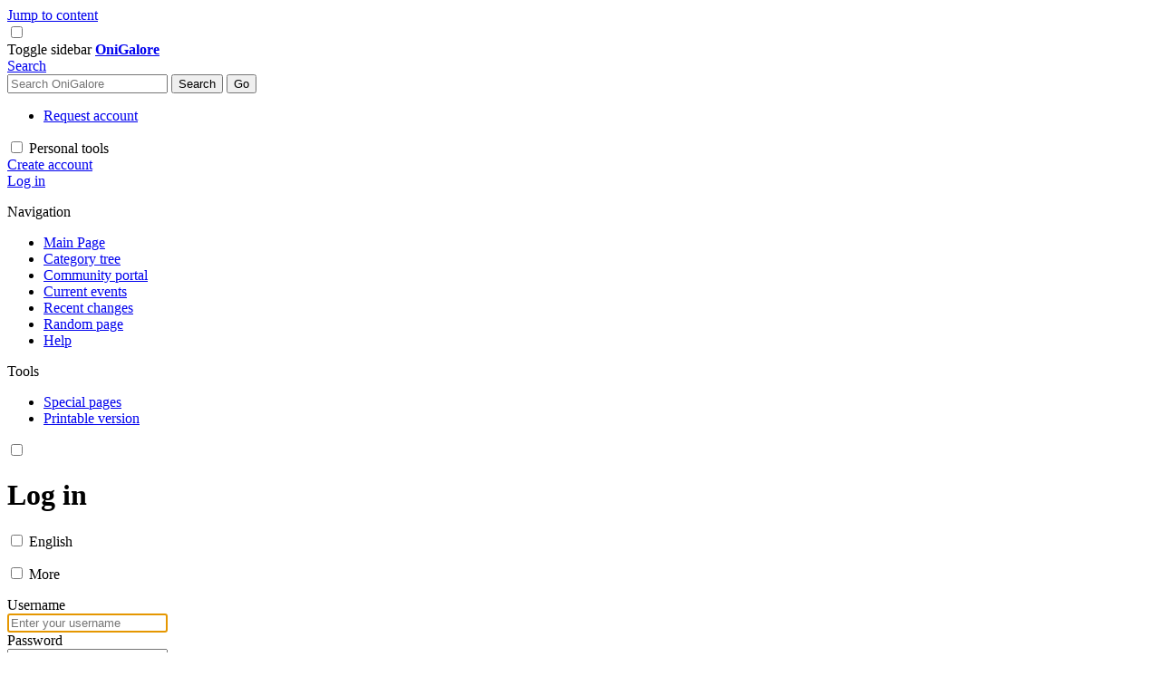

--- FILE ---
content_type: text/html; charset=UTF-8
request_url: https://wiki.oni2.net/w/index.php?title=Special:UserLogin&returnto=BSL%3AGrouping%2Fdoc&returntoquery=printable%3Dyes
body_size: 4812
content:
<!DOCTYPE html>
<html class="client-nojs" lang="en" dir="ltr">
<head>
<meta charset="UTF-8"/>
<title>Log in - OniGalore</title>
<script>document.documentElement.className="client-js";RLCONF={"wgBreakFrames":true,"wgSeparatorTransformTable":["",""],"wgDigitTransformTable":["",""],"wgDefaultDateFormat":"dmy","wgMonthNames":["","January","February","March","April","May","June","July","August","September","October","November","December"],"wgRequestId":"dbd4817666cf2775360053e9","wgCSPNonce":false,"wgCanonicalNamespace":"Special","wgCanonicalSpecialPageName":"Userlogin","wgNamespaceNumber":-1,"wgPageName":"Special:UserLogin","wgTitle":"UserLogin","wgCurRevisionId":0,"wgRevisionId":0,"wgArticleId":0,"wgIsArticle":false,"wgIsRedirect":false,"wgAction":"view","wgUserName":null,"wgUserGroups":["*"],"wgCategories":[],"wgPageContentLanguage":"en","wgPageContentModel":"wikitext","wgRelevantPageName":"Special:UserLogin","wgRelevantArticleId":0,"wgIsProbablyEditable":false,"wgRelevantPageIsProbablyEditable":false,"wgMFDisplayWikibaseDescriptions":{"search":false,"nearby":false,"watchlist":false,"tagline":false},
"wgVector2022PreviewPages":[],"wgPopupsFlags":4};RLSTATE={"user.options":"loading","mediawiki.ui.input":"ready","mediawiki.ui.radio":"ready","mediawiki.ui.checkbox":"ready","mediawiki.ui":"ready","mediawiki.ui.button":"ready","mediawiki.special.userlogin.common.styles":"ready","mediawiki.special.userlogin.login.styles":"ready","mediawiki.htmlform.styles":"ready","skins.vector.styles":"ready","skins.vector.icons":"ready","mediawiki.ui.icon":"ready"};RLPAGEMODULES=["mediawiki.htmlform","mediawiki.page.ready","skins.vector.js","skins.vector.es6"];</script>
<script>(RLQ=window.RLQ||[]).push(function(){mw.loader.implement("user.options@12s5i",function($,jQuery,require,module){mw.user.tokens.set({"patrolToken":"+\\","watchToken":"+\\","csrfToken":"+\\"});});});</script>
<link rel="stylesheet" href="/w/load.php?lang=en&amp;modules=mediawiki.htmlform.styles%7Cmediawiki.special.userlogin.common.styles%7Cmediawiki.special.userlogin.login.styles%7Cmediawiki.ui%7Cmediawiki.ui.button%2Ccheckbox%2Cicon%2Cinput%2Cradio%7Cskins.vector.icons%2Cstyles&amp;only=styles&amp;skin=vector-2022"/>
<script async="" src="/w/load.php?lang=en&amp;modules=startup&amp;only=scripts&amp;raw=1&amp;safemode=1&amp;skin=vector-2022"></script>
<meta name="generator" content="MediaWiki 1.39.6"/>
<meta name="robots" content="noindex,nofollow"/>
<meta name="format-detection" content="telephone=no"/>
<meta name="viewport" content="width=1000"/>
<link rel="icon" href="/favicon.ico"/>
<link rel="search" type="application/opensearchdescription+xml" href="/w/opensearch_desc.php" title="OniGalore (en)"/>
<link rel="EditURI" type="application/rsd+xml" href="https://wiki.oni2.net/w/api.php?action=rsd"/>
<link rel="license" href="http://www.gnu.org/copyleft/fdl.html"/>
<link rel="alternate" type="application/atom+xml" title="OniGalore Atom feed" href="/w/index.php?title=Special:RecentChanges&amp;feed=atom"/>
</head>
<body class="skin-vector skin-vector-search-vue mediawiki ltr sitedir-ltr mw-hide-empty-elt ns--1 ns-special mw-special-Userlogin page-Special_UserLogin rootpage-Special_UserLogin skin-vector-2022 action-view skin-vector-disable-max-width vector-feature-language-in-header-enabled vector-feature-language-in-main-page-header-disabled vector-feature-language-alert-in-sidebar-disabled vector-feature-sticky-header-disabled vector-feature-sticky-header-edit-disabled vector-feature-table-of-contents-disabled vector-feature-visual-enhancement-next-disabled"><div class="mw-page-container">
	<span id="top-page"></span>
	<a class="mw-jump-link" href="#content">Jump to content</a>
	<div class="mw-page-container-inner">
		<input
			type="checkbox"
			id="mw-sidebar-checkbox"
			class="mw-checkbox-hack-checkbox"
			>
		<header class="mw-header">
			<div class="mw-header-aside">
			<label
				id="mw-sidebar-button"
				class="mw-checkbox-hack-button mw-ui-icon mw-ui-button mw-ui-quiet mw-ui-icon-element"
				for="mw-sidebar-checkbox"
				role="button"
				aria-controls="mw-panel"
				data-event-name="ui.sidebar"
				tabindex="0"
				title="Main menu">
				<span>Toggle sidebar</span>
			</label>
			
<a href="/Main_Page" class="mw-logo">
	<span class="mw-logo-container">
		<strong class="mw-logo-wordmark">OniGalore</strong>
	</span>
</a>

			</div>
			<div class="mw-header-content">
			
<div id="p-search" role="search" class="vector-search-box-vue  vector-search-box-collapses  vector-search-box-show-thumbnail vector-search-box-auto-expand-width vector-search-box">
	<a href="/Special:Search"
	
		
		
		
		title="Search OniGalore [f]"
		accesskey="f"
		class="mw-ui-button mw-ui-quiet mw-ui-icon mw-ui-icon-element mw-ui-icon-wikimedia-search search-toggle">
		<span>Search</span>
	</a>
	
	<div>
		<form action="/w/index.php" id="searchform"
			class="vector-search-box-form">
			<div id="simpleSearch"
				class="vector-search-box-inner"
				 data-search-loc="header-moved">
				<input class="vector-search-box-input"
					 type="search" name="search" placeholder="Search OniGalore" aria-label="Search OniGalore" autocapitalize="sentences" title="Search OniGalore [f]" accesskey="f" id="searchInput"
				>
				<input type="hidden" name="title" value="Special:Search">
				<input id="mw-searchButton"
					 class="searchButton mw-fallbackSearchButton" type="submit" name="fulltext" title="Search the pages for this text" value="Search">
				<input id="searchButton"
					 class="searchButton" type="submit" name="go" title="Go to a page with this exact name if it exists" value="Go">
			</div>
		</form>
	</div>
</div>

			<nav class="vector-user-links" aria-label="Personal tools" role="navigation" >
	

<div id="p-vector-user-menu-overflow" class="vector-menu mw-portlet mw-portlet-vector-user-menu-overflow vector-user-menu-overflow"  >
	<div class="vector-menu-content">
		
		<ul class="vector-menu-content-list"><li id="pt-createaccount-2" class="user-links-collapsible-item mw-list-item"><a href="/Special:RequestAccount"><span>Request account</span></a></li></ul>
		
	</div>
</div>

	

<div id="p-personal" class="vector-menu mw-portlet mw-portlet-personal vector-user-menu vector-user-menu-logged-out vector-menu-dropdown"  title="More options" >
	<input type="checkbox"
		id="p-personal-checkbox"
		role="button"
		aria-haspopup="true"
		data-event-name="ui.dropdown-p-personal"
		class="vector-menu-checkbox"
		
		
	/>
	<label
		id="p-personal-label"
		for="p-personal-checkbox"
		class="vector-menu-heading mw-ui-button mw-ui-quiet mw-ui-icon mw-ui-icon-element mw-ui-icon-ellipsis mw-ui-icon-wikimedia-ellipsis"
		
	>
		<span class="vector-menu-heading-label">Personal tools</span>
	</label>
	<div class="vector-menu-content">
		<div class="vector-user-menu-create-account"><a href="/w/index.php?title=Special:CreateAccount&amp;returnto=BSL%3AGrouping%2Fdoc&amp;returntoquery=printable%3Dyes" class="vector-menu-content-item user-links-collapsible-item" title="You are encouraged to create an account and log in; however, it is not mandatory"><span class="mw-ui-icon mw-ui-icon-userAdd mw-ui-icon-wikimedia-userAdd"></span> <span>Create account</span></a></div>
<div class="vector-user-menu-login"><a href="/w/index.php?title=Special:UserLogin&amp;returnto=BSL%3AGrouping%2Fdoc&amp;returntoquery=printable%3Dyes" active="1" class="vector-menu-content-item vector-menu-content-item-login" title="You are encouraged to log in; however, it is not mandatory [o]" accesskey="o"><span class="mw-ui-icon mw-ui-icon-logIn mw-ui-icon-wikimedia-logIn"></span> <span>Log in</span></a></div>

		<ul class="vector-menu-content-list"></ul>
		
	</div>
</div>

</nav>

			</div>
		</header>
		<div class="vector-sidebar-container vector-sidebar-container-no-toc">
			<div id="mw-navigation">
				

<nav id="mw-panel" class="mw-sidebar" aria-label="Site" role="navigation">
	

<div id="p-navigation" class="vector-menu mw-portlet mw-portlet-navigation vector-menu-portal portal"  >
	<div
		id="p-navigation-label"
		class="vector-menu-heading "
		
	>
		<span class="vector-menu-heading-label">Navigation</span>
	</div>
	<div class="vector-menu-content">
		
		<ul class="vector-menu-content-list"><li id="n-mainpage" class="mw-list-item"><a href="/Main_Page" title="Visit the main page [z]" accesskey="z"><span>Main Page</span></a></li><li id="n-categorytree" class="mw-list-item"><a href="/Site_Map"><span>Category tree</span></a></li><li id="n-portal" class="mw-list-item"><a href="/OniGalore:Community_portal" title="About the project, what you can do, where to find things"><span>Community portal</span></a></li><li id="n-currentevents" class="mw-list-item"><a href="/OniGalore:Current_events" title="Find background information on current events"><span>Current events</span></a></li><li id="n-recentchanges" class="mw-list-item"><a href="/Special:RecentChanges" title="A list of recent changes in the wiki [r]" accesskey="r"><span>Recent changes</span></a></li><li id="n-randompage" class="mw-list-item"><a href="/Special:Random" title="Load a random page [x]" accesskey="x"><span>Random page</span></a></li><li id="n-help" class="mw-list-item"><a href="/Help:Editing" title="Learn about the wiki!"><span>Help</span></a></li></ul>
		
	</div>
</div>

	
	

<div id="p-tb" class="vector-menu mw-portlet mw-portlet-tb vector-menu-portal portal"  >
	<div
		id="p-tb-label"
		class="vector-menu-heading "
		
	>
		<span class="vector-menu-heading-label">Tools</span>
	</div>
	<div class="vector-menu-content">
		
		<ul class="vector-menu-content-list"><li id="t-specialpages" class="mw-list-item"><a href="/Special:SpecialPages" title="A list of all special pages [q]" accesskey="q"><span>Special pages</span></a></li><li id="t-print" class="mw-list-item"><a href="javascript:print();" rel="alternate" title="Printable version of this page [p]" accesskey="p"><span>Printable version</span></a></li></ul>
		
	</div>
</div>

	
	
</nav>

			</div>
		</div>
		<div class="vector-sitenotice-container">
			<div id="siteNotice"></div>
		</div>
		<input type="checkbox" id="vector-toc-collapsed-checkbox" class="mw-checkbox-hack-checkbox">
		<div class="mw-table-of-contents-container">
			<div class="vector-sticky-toc-container mw-sticky-header-element">
				
			</div>
		</div>
		<div class="mw-content-container">
			<main id="content" class="mw-body" role="main">
				<a id="top"></a>
				<header class="mw-body-header">
				
				        <div class="mw-indicators">
        </div>

				    <h1 id="firstHeading" class="firstHeading mw-first-heading">Log in</h1>
				</header>
				<nav class="vector-article-toolbar" aria-label="Tools"
					role="navigation">
					<div class="mw-article-toolbar-container">
						<div id="left-navigation">
							

<div id="p-associated-pages" class="vector-menu mw-portlet mw-portlet-associated-pages emptyPortlet vector-menu-tabs"  >
	<div class="vector-menu-content">
		
		<ul class="vector-menu-content-list"></ul>
		
	</div>
</div>

							

<div id="p-variants" class="vector-menu mw-portlet mw-portlet-variants emptyPortlet vector-menu-dropdown"  >
	<input type="checkbox"
		id="p-variants-checkbox"
		role="button"
		aria-haspopup="true"
		data-event-name="ui.dropdown-p-variants"
		class="vector-menu-checkbox"
		aria-label="Change language variant"
		
	/>
	<label
		id="p-variants-label"
		for="p-variants-checkbox"
		class="vector-menu-heading "
		
	>
		<span class="vector-menu-heading-label">English</span>
	</label>
	<div class="vector-menu-content">
		
		<ul class="vector-menu-content-list"></ul>
		
	</div>
</div>

						</div>
						<div id="right-navigation" class="vector-collapsible right-navigation-empty">
							

<div id="p-views" class="vector-menu mw-portlet mw-portlet-views emptyPortlet vector-menu-tabs"  >
	<div class="vector-menu-content">
		
		<ul class="vector-menu-content-list"></ul>
		
	</div>
</div>

							

<div id="p-cactions" class="vector-menu mw-portlet mw-portlet-cactions emptyPortlet vector-menu-dropdown"  title="More options" >
	<input type="checkbox"
		id="p-cactions-checkbox"
		role="button"
		aria-haspopup="true"
		data-event-name="ui.dropdown-p-cactions"
		class="vector-menu-checkbox"
		
		
	/>
	<label
		id="p-cactions-label"
		for="p-cactions-checkbox"
		class="vector-menu-heading "
		
	>
		<span class="vector-menu-heading-label">More</span>
	</label>
	<div class="vector-menu-content">
		
		<ul class="vector-menu-content-list"></ul>
		
	</div>
</div>

						</div>
					</div>
				</nav>
				<div id="bodyContent" class="vector-body" data-mw-ve-target-container>
					<div class="mw-body-subheader">
					
					    
					</div>
					
					
					
					<div id="mw-content-text" class="mw-body-content"><div class="mw-ui-container"><div id="userloginprompt"></div><div id="userloginForm"><form class="mw-htmlform mw-ui-vform mw-ui-container" action="/w/index.php?title=Special:UserLogin&amp;returnto=BSL:Grouping/doc&amp;returntoquery=printable%3Dyes" method="post" name="userlogin"><input type="hidden" value="Special:UserLogin" name="title"/>
<div>
<div class="mw-htmlform-field-HTMLTextField loginText mw-ui-vform-field"><label for="wpName1">Username</label><div class="mw-input"><input id="wpName1" name="wpName" size="20" class="loginText mw-ui-input" placeholder="Enter your username" tabindex="1" required="" autofocus="" autocomplete="username"/>
</div></div><div class="mw-htmlform-field-HTMLTextField loginPassword mw-ui-vform-field"><label for="wpPassword1">Password</label><div class="mw-input"><input id="wpPassword1" name="wpPassword" size="20" class="loginPassword mw-ui-input" placeholder="Enter your password" tabindex="2" required="" autocomplete="current-password" type="password"/>
</div></div><div class="mw-htmlform-field-HTMLCheckField mw-userlogin-rememberme mw-ui-vform-field"><div class="mw-input mw-htmlform-nolabel"><div class="mw-ui-checkbox"><input name="wpRemember" type="checkbox" value="1" id="wpRemember" tabindex="3" class="mw-userlogin-rememberme" /> <label for="wpRemember">Keep me logged in</label></div>
</div></div><div class="mw-htmlform-field-HTMLSubmitField mw-ui-vform-field"><div class="mw-input mw-htmlform-nolabel"><button class="mw-htmlform-submit mw-ui-button mw-ui-primary mw-ui-progressive" id="wpLoginAttempt" type="submit" name="wploginattempt" value="Log in" tabindex="4">Log in</button>
</div></div><div class="mw-htmlform-field-HTMLInfoField mw-form-related-link-container mw-userlogin-help mw-ui-vform-field"><div class="mw-input mw-htmlform-nolabel"><a href="https://www.mediawiki.org/wiki/Special:MyLanguage/Help:Logging_in">Help with logging in</a>
</div></div><div class="mw-htmlform-field-HTMLInfoField mw-form-related-link-container mw-ui-vform-field"><div class="mw-input mw-htmlform-nolabel"><a href="/Special:PasswordReset" title="Special:PasswordReset">Forgot your password?</a>
</div></div>
</div><input id="wpEditToken" type="hidden" value="+\" name="wpEditToken"/>
<input name="authAction" type="hidden" value="login"/>
<input name="force" type="hidden"/>
<input name="wpLoginToken" type="hidden" value="311c11579765c124a6fde8bbd22c76eb69736686+\"/>
</form></div></div>
<div class="printfooter" data-nosnippet="">Retrieved from "<a dir="ltr" href="https://wiki.oni2.net/Special:UserLogin">https://wiki.oni2.net/Special:UserLogin</a>"</div></div>
					<div id="catlinks" class="catlinks catlinks-allhidden" data-mw="interface"></div>
				</div>
			</main>
			
		</div>
		<div class="mw-footer-container">
			
<footer id="footer" class="mw-footer" role="contentinfo" >
	<ul id="footer-info">
</ul>

	<ul id="footer-places">
	<li id="footer-places-privacy"><a href="/OniGalore:Privacy_policy">Privacy policy</a></li>
	<li id="footer-places-about"><a href="/OniGalore:About">About OniGalore</a></li>
	<li id="footer-places-disclaimer"><a href="/OniGalore:General_disclaimer">Disclaimers</a></li>
	<li id="footer-places-mobileview"><a href="https://wiki.oni2.net/w/index.php?title=Special:UserLogin&amp;returnto=BSL%3AGrouping%2Fdoc&amp;returntoquery=printable%3Dyes&amp;mobileaction=toggle_view_mobile" class="noprint stopMobileRedirectToggle">Mobile view</a></li>
</ul>

	<ul id="footer-icons" class="noprint">
	<li id="footer-copyrightico"><a href="http://www.gnu.org/copyleft/fdl.html"><img src="/w/resources/assets/licenses/gnu-fdl.png" alt="GNU Free Documentation License 1.2" width="88" height="31" loading="lazy"/></a></li>
	<li id="footer-poweredbyico"><a href="https://www.mediawiki.org/"><img src="/w/resources/assets/poweredby_mediawiki_88x31.png" alt="Powered by MediaWiki" srcset="/w/resources/assets/poweredby_mediawiki_132x47.png 1.5x, /w/resources/assets/poweredby_mediawiki_176x62.png 2x" width="88" height="31" loading="lazy"/></a></li>
</ul>

</footer>

		</div>
	</div> 
</div> 

<script>(RLQ=window.RLQ||[]).push(function(){mw.log.warn("This page is using the deprecated ResourceLoader module \"mediawiki.ui\".\nPlease use OOUI instead.");mw.config.set({"wgBackendResponseTime":44});});</script>
</body>
</html>